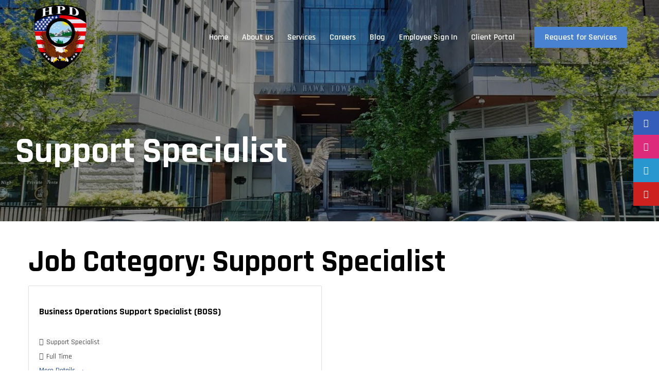

--- FILE ---
content_type: text/css
request_url: https://hpdsecurity.com/wp-content/themes/wdo-child/style.css?ver=6.7.4
body_size: -88
content:
/*
Theme Name: Web Design Official Child
Theme URI: https://webdesignofficial.com
Author: Mahfuzar 
Author URI: https://webdesignofficial.com
Description: Custom Child Design
Template: wdo
Version: 92.0.1
*/

 

--- FILE ---
content_type: text/css
request_url: https://hpdsecurity.com/wp-content/uploads/betheme/css/post-36.css?ver=1768768140
body_size: -48
content:
.mcb-section .mcb-wrap .mcb-item-90aeea82a .column_attr a{color:#FFFFFF;}.mcb-section .mcb-wrap .mcb-item-90aeea82a .column_attr{color:#FFFFFF;}.mcb-section .mcb-wrap .mcb-item-922757ac2 .column_attr a{color:#FFFFFF;}.mcb-section .mcb-wrap .mcb-item-07u6xp0rb .desc{color:#FFFFFF;}.mcb-section .mcb-wrap .mcb-item-07u6xp0rb .title{color:#FFFFFF;}.mcb-section-c464f45c1 .mcb-section-inner-c464f45c1{align-content:flex-end;}.mcb-section-t7watrtv8{padding-top:20px;padding-bottom:10px;}